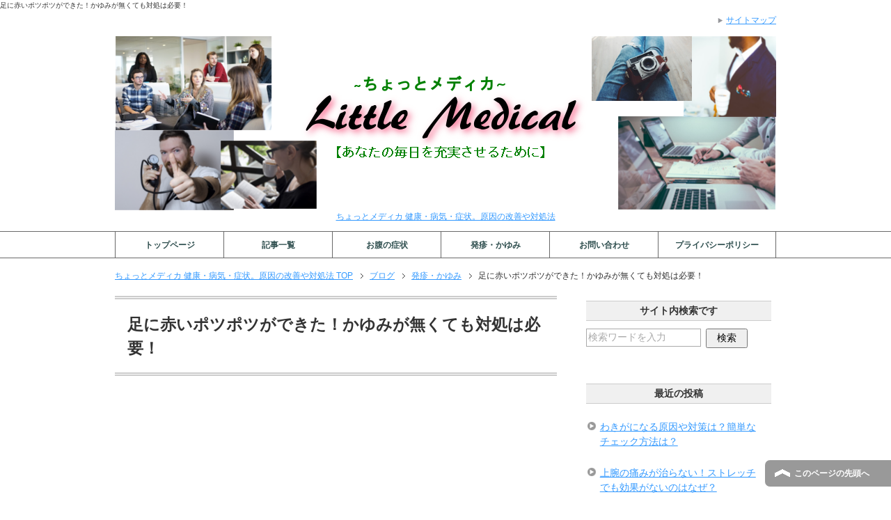

--- FILE ---
content_type: text/html; charset=UTF-8
request_url: https://currentjp.com/archives/5394.html
body_size: 11682
content:
<!DOCTYPE html PUBLIC "-//W3C//DTD XHTML 1.0 Transitional//EN" "http://www.w3.org/TR/xhtml1/DTD/xhtml1-transitional.dtd">
<html xmlns="http://www.w3.org/1999/xhtml" dir="ltr" xml:lang="ja" lang="ja" xmlns:fb="http://www.facebook.com/2008/fbml">
<head>
<meta http-equiv="Content-Type" content="text/html; charset=UTF-8" />
<title>足に赤いポツポツができた！かゆみが無くても対処は必要！</title>
<meta name="viewport" content="width=device-width, initial-scale=1.0" />
<meta http-equiv="Content-Style-Type" content="text/css" />
<meta http-equiv="Content-Script-Type" content="text/javascript" />
<!--[if IE]><meta http-equiv="imagetoolbar" content="no" /><![endif]-->

<link rel="stylesheet" href="https://currentjp.com/wp-content/themes/keni62_wp_corp_1708161621/common.css" type="text/css" media="all" />
<link rel="stylesheet" href="https://currentjp.com/wp-content/themes/keni62_wp_corp_1708161621/layout.css" type="text/css" media="all" />
<link rel="stylesheet" href="https://currentjp.com/wp-content/themes/keni62_wp_corp_1708161621/design.css" type="text/css" media="all" />
<link rel="stylesheet" href="https://currentjp.com/wp-content/themes/keni62_wp_corp_1708161621/mobile.css" type="text/css" media="all" />
<link rel="stylesheet" href="https://currentjp.com/wp-content/themes/keni62_wp_corp_1708161621/mobile_layout.css" type="text/css" media="all" />
<link rel="stylesheet" href="https://currentjp.com/wp-content/themes/keni62_wp_corp_1708161621/advanced.css" type="text/css" media="all" />
<link rel="stylesheet" href="https://currentjp.com/wp-content/themes/keni62_wp_corp_1708161621/print.css" type="text/css" media="print" />

<link rel="shortcut icon" type="image/x-icon" href="https://currentjp.com/wp-content/themes/keni62_wp_corp_1708161621/favicon.ico" />
<link rel="apple-touch-icon" href="https://currentjp.com/wp-content/themes/keni62_wp_corp_1708161621/images/home-icon.png" />
<link rel="alternate" type="application/atom+xml" title="ちょっとメディカ 健康・病気・症状。原因の改善や対処法 Atom Feed" href="https://currentjp.com/feed/atom" />

	  
<!-- All in One SEO Pack 2.3.16 by Michael Torbert of Semper Fi Web Design[326,390] -->
<meta name="description"  content="ふと気がつくと、足に赤いポツポツができている！かゆい症状があればすぐに発見できたのだが、かゆみが無いので発見が遅れてしまった！この様な斑点ができるのはなぜでしょうか？原因はダニなどの虫刺されからストレスなど色々と考えられます。" />

<meta name="keywords"  content="足,赤い,ポツポツ,原因" />

<link rel="canonical" href="https://currentjp.com/archives/5394.html" />
<meta property="og:title" content="足に赤いポツポツができた！かゆみが無くても対処は必要！" />
<meta property="og:type" content="article" />
<meta property="og:url" content="https://currentjp.com/archives/5394.html" />
<meta property="og:image" content="https://currentjp.com/wp-content/plugins/all-in-one-seo-pack/images/default-user-image.png" />
<meta property="og:site_name" content="ちょっとメディカ　健康・病気・症状などの対処法を書くブログ" />
<meta property="og:description" content="ふと気がつくと、足に赤いポツポツができている！かゆい症状があればすぐに発見できたのだが、かゆみが無いので発見が遅れてしまった！この様な斑点ができるのはなぜでしょうか？原因はダニなどの虫刺されからストレスなど色々と考えられます。" />
<meta property="article:published_time" content="2016-01-20T16:16:19Z" />
<meta property="article:modified_time" content="2017-10-13T18:03:21Z" />
<meta name="twitter:card" content="summary" />
<meta name="twitter:title" content="足に赤いポツポツができた！かゆみが無くても対処は必要！" />
<meta name="twitter:description" content="ふと気がつくと、足に赤いポツポツができている！かゆい症状があればすぐに発見できたのだが、かゆみが無いので発見が遅れてしまった！この様な斑点ができるのはなぜでしょうか？原因はダニなどの虫刺されからストレスなど色々と考えられます。" />
<meta name="twitter:image" content="https://currentjp.com/wp-content/plugins/all-in-one-seo-pack/images/default-user-image.png" />
<meta itemprop="image" content="https://currentjp.com/wp-content/plugins/all-in-one-seo-pack/images/default-user-image.png" />
<!-- /all in one seo pack -->
<link rel='dns-prefetch' href='//s0.wp.com' />
<link rel='dns-prefetch' href='//secure.gravatar.com' />
<link rel='dns-prefetch' href='//s.w.org' />
<link rel="alternate" type="application/rss+xml" title="ちょっとメディカ 健康・病気・症状。原因の改善や対処法 &raquo; フィード" href="https://currentjp.com/feed" />
<link rel="alternate" type="application/rss+xml" title="ちょっとメディカ 健康・病気・症状。原因の改善や対処法 &raquo; コメントフィード" href="https://currentjp.com/comments/feed" />
<link rel="alternate" type="application/rss+xml" title="ちょっとメディカ 健康・病気・症状。原因の改善や対処法 &raquo; 足に赤いポツポツができた！かゆみが無くても対処は必要！ のコメントのフィード" href="https://currentjp.com/archives/5394.html/feed" />
		<script type="text/javascript">
			window._wpemojiSettings = {"baseUrl":"https:\/\/s.w.org\/images\/core\/emoji\/2.3\/72x72\/","ext":".png","svgUrl":"https:\/\/s.w.org\/images\/core\/emoji\/2.3\/svg\/","svgExt":".svg","source":{"concatemoji":"https:\/\/currentjp.com\/wp-includes\/js\/wp-emoji-release.min.js?ver=4.8.25"}};
			!function(t,a,e){var r,i,n,o=a.createElement("canvas"),l=o.getContext&&o.getContext("2d");function c(t){var e=a.createElement("script");e.src=t,e.defer=e.type="text/javascript",a.getElementsByTagName("head")[0].appendChild(e)}for(n=Array("flag","emoji4"),e.supports={everything:!0,everythingExceptFlag:!0},i=0;i<n.length;i++)e.supports[n[i]]=function(t){var e,a=String.fromCharCode;if(!l||!l.fillText)return!1;switch(l.clearRect(0,0,o.width,o.height),l.textBaseline="top",l.font="600 32px Arial",t){case"flag":return(l.fillText(a(55356,56826,55356,56819),0,0),e=o.toDataURL(),l.clearRect(0,0,o.width,o.height),l.fillText(a(55356,56826,8203,55356,56819),0,0),e===o.toDataURL())?!1:(l.clearRect(0,0,o.width,o.height),l.fillText(a(55356,57332,56128,56423,56128,56418,56128,56421,56128,56430,56128,56423,56128,56447),0,0),e=o.toDataURL(),l.clearRect(0,0,o.width,o.height),l.fillText(a(55356,57332,8203,56128,56423,8203,56128,56418,8203,56128,56421,8203,56128,56430,8203,56128,56423,8203,56128,56447),0,0),e!==o.toDataURL());case"emoji4":return l.fillText(a(55358,56794,8205,9794,65039),0,0),e=o.toDataURL(),l.clearRect(0,0,o.width,o.height),l.fillText(a(55358,56794,8203,9794,65039),0,0),e!==o.toDataURL()}return!1}(n[i]),e.supports.everything=e.supports.everything&&e.supports[n[i]],"flag"!==n[i]&&(e.supports.everythingExceptFlag=e.supports.everythingExceptFlag&&e.supports[n[i]]);e.supports.everythingExceptFlag=e.supports.everythingExceptFlag&&!e.supports.flag,e.DOMReady=!1,e.readyCallback=function(){e.DOMReady=!0},e.supports.everything||(r=function(){e.readyCallback()},a.addEventListener?(a.addEventListener("DOMContentLoaded",r,!1),t.addEventListener("load",r,!1)):(t.attachEvent("onload",r),a.attachEvent("onreadystatechange",function(){"complete"===a.readyState&&e.readyCallback()})),(r=e.source||{}).concatemoji?c(r.concatemoji):r.wpemoji&&r.twemoji&&(c(r.twemoji),c(r.wpemoji)))}(window,document,window._wpemojiSettings);
		</script>
		<style type="text/css">
img.wp-smiley,
img.emoji {
	display: inline !important;
	border: none !important;
	box-shadow: none !important;
	height: 1em !important;
	width: 1em !important;
	margin: 0 .07em !important;
	vertical-align: -0.1em !important;
	background: none !important;
	padding: 0 !important;
}
</style>
	<style type="text/css">
	.wp-pagenavi{margin-left:auto !important; margin-right:auto; !important}
	</style>
  <link rel='stylesheet' id='yarppWidgetCss-css'  href='https://currentjp.com/wp-content/plugins/yet-another-related-posts-plugin/style/widget.css?ver=4.8.25' type='text/css' media='all' />
<link rel='stylesheet' id='contact-form-7-css'  href='https://currentjp.com/wp-content/plugins/contact-form-7/includes/css/styles.css?ver=4.3' type='text/css' media='all' />
<link rel='stylesheet' id='toc-screen-css'  href='https://currentjp.com/wp-content/plugins/table-of-contents-plus/screen.min.css?ver=1509' type='text/css' media='all' />
<link rel='stylesheet' id='whats-new-style-css'  href='https://currentjp.com/wp-content/plugins/whats-new-genarator/whats-new.css?ver=1.11.2' type='text/css' media='all' />
<link rel='stylesheet' id='wp-lightbox-2.min.css-css'  href='https://currentjp.com/wp-content/plugins/wp-lightbox-2/styles/lightbox.min.css?ver=1.3.4' type='text/css' media='all' />
<link rel='stylesheet' id='jetpack_css-css'  href='https://currentjp.com/wp-content/plugins/jetpack/css/jetpack.css?ver=3.6.4' type='text/css' media='all' />
<link rel='stylesheet' id='wp-pagenavi-style-css'  href='https://currentjp.com/wp-content/plugins/wp-pagenavi-style/css/css3_green_glossy.css?ver=1.0' type='text/css' media='all' />
<script type='text/javascript' src='https://currentjp.com/wp-includes/js/jquery/jquery.js?ver=1.12.4'></script>
<script type='text/javascript' src='https://currentjp.com/wp-includes/js/jquery/jquery-migrate.min.js?ver=1.4.1'></script>
<link rel='https://api.w.org/' href='https://currentjp.com/wp-json/' />
<link rel="EditURI" type="application/rsd+xml" title="RSD" href="https://currentjp.com/xmlrpc.php?rsd" />
<link rel="wlwmanifest" type="application/wlwmanifest+xml" href="https://currentjp.com/wp-includes/wlwmanifest.xml" /> 
<link rel='prev' title='手に赤い斑点ができるのは病気？かゆい原因は？' href='https://currentjp.com/archives/5390.html' />
<link rel='next' title='すねに湿疹ができる原因は？赤い斑点に痒みはある？' href='https://currentjp.com/archives/5398.html' />
<meta name="generator" content="WordPress 4.8.25" />
<link rel='shortlink' href='https://wp.me/p70L9x-1p0' />
<link rel="alternate" type="application/json+oembed" href="https://currentjp.com/wp-json/oembed/1.0/embed?url=https%3A%2F%2Fcurrentjp.com%2Farchives%2F5394.html" />
<link rel="alternate" type="text/xml+oembed" href="https://currentjp.com/wp-json/oembed/1.0/embed?url=https%3A%2F%2Fcurrentjp.com%2Farchives%2F5394.html&#038;format=xml" />
	<style type="text/css">
	 .wp-pagenavi
	{
		font-size:12px !important;
	}
	</style>
	
<link rel='dns-prefetch' href='//i0.wp.com'>
<link rel='dns-prefetch' href='//i1.wp.com'>
<link rel='dns-prefetch' href='//i2.wp.com'>
<style type='text/css'>img#wpstats{display:none}</style>
<script>
  (function(i,s,o,g,r,a,m){i['GoogleAnalyticsObject']=r;i[r]=i[r]||function(){
  (i[r].q=i[r].q||[]).push(arguments)},i[r].l=1*new Date();a=s.createElement(o),
  m=s.getElementsByTagName(o)[0];a.async=1;a.src=g;m.parentNode.insertBefore(a,m)
  })(window,document,'script','https://www.google-analytics.com/analytics.js','ga');

  ga('create', 'UA-64572853-1', 'auto');
  ga('send', 'pageview');

</script>
<h1>足に赤いポツポツができた！かゆみが無くても対処は必要！</h1>
<script async src="//pagead2.googlesyndication.com/pagead/js/adsbygoogle.js"></script>
<script>
     (adsbygoogle = window.adsbygoogle || []).push({
          google_ad_client: "ca-pub-9793682049968939",
          enable_page_level_ads: true
     });
</script>
</head>

<body class="post-template-default single single-post postid-5394 single-format-standard col2">

<div id="fb-root"></div>
<div id="container">


<!--▼ヘッダー-->
<div id="header">
<div id="header-in">

<div id="header-title">

<a href="https://currentjp.com"><img src="https://currentjp.com/wp-content/uploads/2017/05/ad1634e06972d1f359b5b851628e1308.png"width="950"height="250">ちょっとメディカ 健康・病気・症状。原因の改善や対処法</a>


</div>

</div>
</div>
<!--▲ヘッダー-->


<!--▼グローバルナビ-->
<div id="global-nav">
<dl id="global-nav-in">
<dt class="btn-gnav">メニュー</dt>
<dd class="menu-wrap">
<ul id="menu" class="menu">
<li id="menu-item-1952" class="first menu-item menu-item-type-custom menu-item-object-custom menu-item-home menu-item-1952"><a href="http://currentjp.com/">トップページ</a></li>
<li id="menu-item-11005" class="menu-item menu-item-type-post_type menu-item-object-page current_page_parent menu-item-11005"><a href="https://currentjp.com/blog.html">記事一覧</a></li>
<li id="menu-item-16742" class="menu-item menu-item-type-taxonomy menu-item-object-category menu-item-16742"><a href="https://currentjp.com/archives/category/stomach-symptom">お腹の症状</a></li>
<li id="menu-item-16743" class="menu-item menu-item-type-taxonomy menu-item-object-category current-post-ancestor current-menu-parent current-post-parent menu-item-16743"><a href="https://currentjp.com/archives/category/an-itch">発疹・かゆみ</a></li>
<li id="menu-item-1953" class="menu-item menu-item-type-post_type menu-item-object-page menu-item-1953"><a href="https://currentjp.com/contact.html">お問い合わせ</a></li>
<li id="menu-item-17712" class="menu-item menu-item-type-post_type menu-item-object-page menu-item-17712"><a href="https://currentjp.com/unei.html">プライバシーポリシー</a></li>
</ul>
</dd>
</dl>
</div>
<!--▲グローバルナビ-->


<!--main-->
<div id="main">
<!--main-in-->
<div id="main-in">

<!--▼パン屑ナビ-->
<div id="breadcrumbs">
<ol>
<li class="first" itemscope="itemscope" itemtype="http://data-vocabulary.org/Breadcrumb"><a href="https://currentjp.com" itemprop="url"><span itemprop="title">ちょっとメディカ 健康・病気・症状。原因の改善や対処法 TOP</span></a></li>
<li itemscope="itemscope" itemtype="http://data-vocabulary.org/Breadcrumb"><a href="https://currentjp.com/blog/" itemprop="url"><span itemprop="title">ブログ</span></a></li>
<li itemscope="itemscope" itemtype="http://data-vocabulary.org/Breadcrumb"><a href="https://currentjp.com/archives/category/an-itch" title="発疹・かゆみ の全投稿を表示" rel="category tag" itemprop="url"><span itemprop="title">発疹・かゆみ</span></a></li>
<li><span>足に赤いポツポツができた！かゆみが無くても対処は必要！</span></li>
</ol>
</div>
<!--▲パン屑ナビ-->

<!--▽メイン＆サブ-->
<div id="main-and-sub">

<!--▽メインコンテンツ-->
<div id="main-contents">



<div class="post">
<h2 class="post-title" itemprop="headline">足に赤いポツポツができた！かゆみが無くても対処は必要！</h2>
<script async src="//pagead2.googlesyndication.com/pagead/js/adsbygoogle.js"></script>
<!-- ちょっと(リンク) -->
<ins class="adsbygoogle"
     style="display:block;height:120px"
     data-ad-client="ca-pub-9793682049968939"
     data-ad-slot="5637990241"
     data-ad-format="link"
     data-full-width-responsive="true"></ins>
<script>
(adsbygoogle = window.adsbygoogle || []).push({});
</script>
<p class="post-meta"><!--<span class="post-data"></span>-->
[<span class="post-cat"><a href="https://currentjp.com/archives/category/an-itch" rel="category tag">発疹・かゆみ</a></span>]</p>


<div class="contents clearfix">

	<div class="article">
	<!--本文-->
	<p>
<div align="center"><img src="https://currentjp.com/wp-content/uploads/2016/01/leg5.jpg" alt="足" style="border-radius: 20px;" width="400" height="260" class="alignnone size-full wp-image-5590" /></div>
<br />
<br />
足にポツポツとしたと赤い斑点が出てきても、かゆみがなかったら、見逃して放ってしまいがちですが実はいくつもの病気が考えられることがあります!<br />
<br />
<br />
赤い斑点にかゆみが伴う場合は、ダニなどの虫さされが原因であることが多いです。<br />
<br />
<br />
しかし、このかゆみがない足に出来る赤い斑点は注意が必要ですので、ここでいくつか考えられる病気を挙げてみましょう。<br />
<div class="ad_center">
<p style="margin-top:1em; margin-bottom:1em; text-align:center;">スポンサーリンク</p>

<script async src="//pagead2.googlesyndication.com/pagead/js/adsbygoogle.js"></script>
<!-- レスポン(カレント) -->
<ins class="adsbygoogle"
     style="display:block"
     data-ad-client="ca-pub-9793682049968939"
     data-ad-slot="8358345805"
     data-ad-format="rectangle"></ins>
<script>
(adsbygoogle = window.adsbygoogle || []).push({});
</script></div><br />
<div id="toc_container" class="no_bullets"><p class="toc_title">目次</p><ul class="toc_list"><li><a href="#i"><span class="toc_number toc_depth_1">1</span> かゆみがない赤い斑点症状　考えられる病気とは？</a><ul><li><a href="#i-2"><span class="toc_number toc_depth_2">1.1</span> 単純性紫斑病</a></li><li><a href="#i-3"><span class="toc_number toc_depth_2">1.2</span> 鬱血性皮膚炎（うっけつせいひふえん）</a></li><li><a href="#i-4"><span class="toc_number toc_depth_2">1.3</span> アレルギー性紫斑症</a></li><li><a href="#i-5"><span class="toc_number toc_depth_2">1.4</span> 紫斑性腎炎（しはんせいじんえん）</a></li></ul></li><li><a href="#i-6"><span class="toc_number toc_depth_1">2</span> まとめ　足に赤い斑点ができてかゆみがない症状</a></li></ul></div>
<h3><span id="i">かゆみがない赤い斑点症状　考えられる病気とは？</span></h3>
<h4><span id="i-2">単純性紫斑病</span></h4>
足に赤い斑点が多数現れて、かゆみや痛みがほとんどありません。したがって、放ってしまいがちな病気であります。<br />
<br />
<br />
20歳代～30歳代の女性に多いのが特徴で、春と秋に多く発症し、斑点に膨らみはなくとくに足に発症しやすい病気です。<br />
<br />
<br />
紫斑病は色々な種類がありますが、単純性紫斑症の場合は赤い斑点が出る以外の症状はありません。原因は、何らかの影響で<strong>毛細血管が破れて内出血したこと</strong>が考えられます。<br />
<br />
<br />
疲れやすい時期や毛細血管が弱かったりすると悪化するようです。<br />
<br />
<br />
対処法は、血管が破れにくくすることが大事なので食事などでビタミンCをしっかり取ることです。<br />
<br />
ビタミンCは果物や緑黄色野菜に多く含まれています。<br />
<br />
<br />
また、食事とともにサプリメントもおすすめします。専門の医師による処方薬は、血管を強くする薬などを処方してもらいましょう。<br />
<br />
<br />
あとはなるべく安静に、激しいスポーツも控えましょう。数週間で斑点が消えて治っていきます。<br />
<div class="ad_center">
<p style="margin-top:1em; margin-bottom:1em; text-align:center;">スポンサーリンク</p>

<script async src="//pagead2.googlesyndication.com/pagead/js/adsbygoogle.js"></script>
<!-- レスポン(カレント) -->
<ins class="adsbygoogle"
     style="display:block"
     data-ad-client="ca-pub-9793682049968939"
     data-ad-slot="8358345805"
     data-ad-format="rectangle"></ins>
<script>
(adsbygoogle = window.adsbygoogle || []).push({});
</script></div><br />
<h4><span id="i-3">鬱血性皮膚炎（うっけつせいひふえん）</span></h4>
<div align="center"><img src="https://currentjp.com/wp-content/uploads/2017/03/beach-1484255_640.jpg" alt="足に赤い斑点" style="border-radius: 20px;" width="400" height="260" class="alignnone size-full wp-image-5590" /></div>
<br />
<br />
足のふくらはぎやすねに赤い斑点が出てきます。とくに、膝から下にむくみを感じて、赤い斑点とともにむくみが数日取れない場合は「鬱血性皮膚炎」の可能性が高いです。<br />
<br />
<br />
<strong>男性よりも高齢の女性の方が発症しやすく</strong>、日頃立ち仕事が多いという方は注意が必要です。<br />
<br />
赤い斑点が出て来た時にかゆみを感じる場合も稀にありますが、<strong>かゆくない場合がほとんどです</strong>のであまり痒さでは判断出来ません。<br />
<br />
<br />
また、「下肢静脈瘤（かしじょうみゃくりゅう）」といって、ふくらはぎやすねの血管が青く浮き出る症状と「鬱血性皮膚炎」は併発する場合が多いので、早めの専門医師の受診が必要です。<br />
<br />
<br />
改善法として、初期であればマッサージなどで足裏を刺激したりして様子を見ましょう。<br />
<br />
<br />
<br />
関連記事：<a href="https://currentjp.com/archives/5944.html">蕁麻疹が顔にできる原因！日常生活で注意することは？</a><br />
<div class="ad_center">
<p style="margin-top:1em; margin-bottom:1em; text-align:center;">スポンサーリンク</p>

<script async src="//pagead2.googlesyndication.com/pagead/js/adsbygoogle.js"></script>
<!-- レスポン(カレント) -->
<ins class="adsbygoogle"
     style="display:block"
     data-ad-client="ca-pub-9793682049968939"
     data-ad-slot="8358345805"
     data-ad-format="rectangle"></ins>
<script>
(adsbygoogle = window.adsbygoogle || []).push({});
</script></div><br />
<h4><span id="i-4">アレルギー性紫斑症</span></h4>
アレルギー性紫斑症は、単純性紫斑症とは違い<strong>赤い斑点以外にもいろんな症状が出てきます</strong>。斑点にかゆみはありません。<br />
<br />
<br />
関節痛や腹痛などの症状や、悪化すると脳閉塞になることもあります。2カ月で完治することがほとんどです。<br />
<br />
<br />
原因はウィルスや細菌感染などで、免疫機能に異常が出てしまったことだとされています。<br />
<br />
<br />
秋から初夏にかけて発症しやすく、子供（3歳～10歳）の発症が多いのが特徴です。女の子よりも男の子の方が多い傾向です。<br />
<br />
<br />
<strong>赤い斑点が出る前に風邪のように熱を出すケースがあります。</strong><br />
<br />
特別な治療法は必要ありませんが、安静に過ごしながら様子をみて、斑点以外の症状（関節痛や腹痛）がひどい場合は病院でしっかりと診断してもらい薬物療法を行いましょう。<br />
<br />
<br />
数年単位で再発することがありますので、油断出来ません。<br />
<br />
<br />
<br />
関連記事：<a href="https://currentjp.com/archives/5922.html">足に蕁麻疹ができた？赤い斑点の原因は他にもある！</a><br />
<br />
<h4><span id="i-5">紫斑性腎炎（しはんせいじんえん）</span></h4>
<div align="center"><img src="https://currentjp.com/wp-content/uploads/2017/03/asikubui.jpg" alt="足に赤い斑点" style="border-radius: 20px;" width="400" height="260" class="alignnone size-full wp-image-5590" /></div>
<br />
<br />
紫斑性腎炎は、腎臓に疾患がみられる症状で「アレルギー性紫斑症」を発症した患者さんのうち半数が「紫斑性腎炎」を発症するので注意が必要です。<br />
<br />
<br />
そのうち１～２％の患者さんが「腎不全」を起こすとも言われています。アレルギー性紫斑症の疑いがあったら、早めに専門医師を受診しましょう。<br />
<br />
<br />
治療は長期的にかかりますが、必ずよくなります。<br />
<br />
<br />
<br />
関連記事：<a href="https://currentjp.com/archives/9326.html">お腹に痒みがある湿疹ができた！原因として考えられる病気は？</a><br />
<br />
<h3><span id="i-6">まとめ　足に赤い斑点ができてかゆみがない症状</span></h3>
足に赤い斑点が出来て、かゆみのない症状にはあらゆる病気の可能性があることが分かりました。<br />
<br />
かゆくないからと言って、見逃さずに一つひとつの身体のサインをくみ取って医師の診断を仰ぐことが大切です。<br />
<br />
<br />
症状が続く場合は専門医の診断が必要となりますので、病院に行って医師の指示のもとで正しい治療を行っていくことが大切です。<br />
<br />
<div class="ad_center">
<p style="margin-top:1em; margin-bottom:1em; text-align:center;">スポンサーリンク</p>

<script async src="//pagead2.googlesyndication.com/pagead/js/adsbygoogle.js"></script>
<!-- レスポン(カレント) -->
<ins class="adsbygoogle"
     style="display:block"
     data-ad-client="ca-pub-9793682049968939"
     data-ad-slot="8358345805"
     data-ad-format="rectangle"></ins>
<script>
(adsbygoogle = window.adsbygoogle || []).push({});
</script></div><br />
<script async src="//pagead2.googlesyndication.com/pagead/js/adsbygoogle.js"></script>
<ins class="adsbygoogle"
     style="display:block"
     data-ad-format="autorelaxed"
     data-ad-client="ca-pub-9793682049968939"
     data-ad-slot="9518535635"></ins>
<script>
     (adsbygoogle = window.adsbygoogle || []).push({});
</script><br />
</p>
<div class='yarpp-related'>
<h3>この記事を読んだ人は、こちらの記事も読んでいます</h3><ol>
<li><a href="https://currentjp.com/archives/12985.html" rel="bookmark" title="太ももの赤い斑点はかゆい？かゆくない？原因や対処法は？">太ももの赤い斑点はかゆい？かゆくない？原因や対処法は？ </a></li>
<li><a href="https://currentjp.com/archives/5398.html" rel="bookmark" title="すねに湿疹ができる原因は？赤い斑点に痒みはある？">すねに湿疹ができる原因は？赤い斑点に痒みはある？ </a></li>
<li><a href="https://currentjp.com/archives/13405.html" rel="bookmark" title="治りかけの火傷がかゆい！ぶつぶつへの対処法も解説！">治りかけの火傷がかゆい！ぶつぶつへの対処法も解説！ </a></li>
<li><a href="https://currentjp.com/archives/13159.html" rel="bookmark" title="全身に出来る白い湿疹の正体は？原因４つと対処法を解説！">全身に出来る白い湿疹の正体は？原因４つと対処法を解説！ </a></li>
<li><a href="https://currentjp.com/archives/5390.html" rel="bookmark" title="手に赤い斑点ができるのは病気？かゆい原因は？">手に赤い斑点ができるのは病気？かゆい原因は？ </a></li>
<li><a href="https://currentjp.com/archives/13287.html" rel="bookmark" title="ほくろがかゆい原因は皮膚がん？気を付けたい病気と症状を解説！">ほくろがかゆい原因は皮膚がん？気を付けたい病気と症状を解説！ </a></li>
<li><a href="https://currentjp.com/archives/5401.html" rel="bookmark" title="腕に赤い点々ができる原因は？ポツポツが気になる！">腕に赤い点々ができる原因は？ポツポツが気になる！ </a></li>
<li><a href="https://currentjp.com/archives/10096.html" rel="bookmark" title="腕だけに蕁麻疹ができる原因は？治し方についても解説！">腕だけに蕁麻疹ができる原因は？治し方についても解説！ </a></li>
<li><a href="https://currentjp.com/archives/9326.html" rel="bookmark" title="お腹にかゆみがある湿疹ができた！原因となる病気は？">お腹にかゆみがある湿疹ができた！原因となる病気は？ </a></li>
<li><a href="https://currentjp.com/archives/9845.html" rel="bookmark" title="首筋にかゆみのある赤い湿疹！5つの原因と対処方法を解説！">首筋にかゆみのある赤い湿疹！5つの原因と対処方法を解説！ </a></li>
</ol>
</div>
	<!--/本文-->
	</div>
	<!--/article-->

	
	
</div>



</div>
<!--/post-->

<!--comme
nt-->
<div class="contents">
</div>
<!--/comment-->




</div>
<!--△メインコンテンツ-->


<!--▽サブコンテンツ-->
<!--△サブコンテンツ-->


</div>
<!--△メイン＆サブ-->


<!--▼サイドバー-->
	<div id="sidebar" class="sub-column">
	<div class="sidebar-btn">サイドバー</div>
	<div id="sidebar-in">
<div id="search-2" class="contents widget-conts widget_search"><h3>サイト内検索です</h3><form role="search" method="get" id="searchform" action="https://currentjp.com/">
	<dl class="search-box">
		<dt><input type="text" class="search" value="" name="s" id="s" /></dt>
		<dd><input type="submit" id="searchsubmit" value="検索" /></dd>
	</dl>
</form></div>		<div id="recent-posts-2" class="contents widget-conts widget_recent_entries">		<h3>最近の投稿</h3>		<ul>
					<li>
				<a href="https://currentjp.com/archives/17768.html">わきがになる原因や対策は？簡単なチェック方法は？</a>
						</li>
					<li>
				<a href="https://currentjp.com/archives/17763.html">上腕の痛みが治らない！ストレッチでも効果がないのはなぜ？</a>
						</li>
					<li>
				<a href="https://currentjp.com/archives/17757.html">首のコリと吐き気は関係ある？似た症状が出る病気もある？</a>
						</li>
					<li>
				<a href="https://currentjp.com/archives/17743.html">耳の下の腫れの原因は？熱はない場合も要注意な理由！</a>
						</li>
					<li>
				<a href="https://currentjp.com/archives/17735.html">女性の立ちくらみの原因は？予防する方法も気になる！</a>
						</li>
					<li>
				<a href="https://currentjp.com/archives/17685.html">首筋の違和感が気になる！単なる痛みとは違う症状に注意！</a>
						</li>
					<li>
				<a href="https://currentjp.com/archives/17675.html">顔がザラザラする鮫肌の原因！ただの肌荒れとは違う特徴！</a>
						</li>
					<li>
				<a href="https://currentjp.com/archives/17664.html">子宮の病気で腹痛以外の症状は？普段と違う痛みに注意！</a>
						</li>
					<li>
				<a href="https://currentjp.com/archives/17657.html">二の腕のチクチクする痛みの原因は？しびれる感じが辛い！</a>
						</li>
					<li>
				<a href="https://currentjp.com/archives/17649.html">まばたきの回数が多いのは病気？パチパチしてる原因は？</a>
						</li>
				</ul>
		</div>		<div id="categories-4" class="contents widget-conts widget_categories"><h3>カテゴリー</h3>		<ul>
	<li class="cat-item cat-item-181"><a href="https://currentjp.com/archives/category/head-symptom" >頭・首の症状</a> (69)
</li>
	<li class="cat-item cat-item-191"><a href="https://currentjp.com/archives/category/eyes-symptom" >目の症状</a> (50)
</li>
	<li class="cat-item cat-item-190"><a href="https://currentjp.com/archives/category/ear-symptom" >耳の症状</a> (34)
</li>
	<li class="cat-item cat-item-198"><a href="https://currentjp.com/archives/category/nose-symptom" >鼻の症状</a> (30)
</li>
	<li class="cat-item cat-item-187"><a href="https://currentjp.com/archives/category/mouth-symptom" >口・舌・喉の症状</a> (98)
</li>
	<li class="cat-item cat-item-193"><a href="https://currentjp.com/archives/category/chest-symptom" >胸・脇の症状</a> (47)
</li>
	<li class="cat-item cat-item-194"><a href="https://currentjp.com/archives/category/back-symptom" >背中の症状</a> (26)
</li>
	<li class="cat-item cat-item-180"><a href="https://currentjp.com/archives/category/stomach-symptom" >お腹の症状</a> (112)
</li>
	<li class="cat-item cat-item-195"><a href="https://currentjp.com/archives/category/waist-symptom" >腰の症状</a> (41)
</li>
	<li class="cat-item cat-item-188"><a href="https://currentjp.com/archives/category/hand-arm" >手・腕の症状</a> (83)
</li>
	<li class="cat-item cat-item-184"><a href="https://currentjp.com/archives/category/leg-symptom" >足・脚の症状</a> (102)
</li>
	<li class="cat-item cat-item-186"><a href="https://currentjp.com/archives/category/nail-claw" >爪の症状</a> (19)
</li>
	<li class="cat-item cat-item-185"><a href="https://currentjp.com/archives/category/an-itch" >発疹・かゆみ</a> (71)
</li>
	<li class="cat-item cat-item-189"><a href="https://currentjp.com/archives/category/numbness-pain" >しびれ・痛みの症状</a> (73)
</li>
	<li class="cat-item cat-item-142"><a href="https://currentjp.com/archives/category/child" >子供の症状</a> (24)
</li>
	<li class="cat-item cat-item-183"><a href="https://currentjp.com/archives/category/female" >女性の症状</a> (45)
</li>
	<li class="cat-item cat-item-182"><a href="https://currentjp.com/archives/category/mental" >心・メンタル・不眠の症状</a> (25)
</li>
	<li class="cat-item cat-item-146"><a href="https://currentjp.com/archives/category/medicine" >薬</a> (47)
</li>
	<li class="cat-item cat-item-141"><a href="https://currentjp.com/archives/category/food-drink" >食べ物・飲み物</a> (32)
</li>
	<li class="cat-item cat-item-175"><a href="https://currentjp.com/archives/category/human-relations" >メンタル・人間関係</a> (1)
</li>
		</ul>
</div></div>
</div>
<!--▲サイドバー-->




</div>
<!--/main-in-->

</div>
<!--/main-->


<!--▼フッター-->
<div id="footer">
<div id="footer-in">


<!--アドレスエリア-->
<div class="area01">
<h3>ちょっとメディカ</h3>
<div class="access">
<div class="area01-freebox">
当サイトでは、できるだけ分かりやすく、正確な情報をお伝えするため「看護師」「理学療法士」「介護福祉士」「薬剤師」などの<strong>医療関係者の監修の元に記事を作成しています。</strong><br><br />
記事を参考という形で読んでいただき、病院を受診する際の参考にしてください。<br />
<br />
<a href="https://currentjp.com/unei.html">プライバシーポリシー</a><br />
<br />
<a href="https://currentjp.com/administrator.html">運営者情報</a><br />
<br />
<a href="https://currentjp.com/contact.html">お問い合わせ</a><br />
<br />
<a href="https://currentjp.com/disclaimer.html">免責事項</a><br />
<br />
<a href="https://currentjp.com/sitemaps.html">サイトマップ</a></div>
</div>
</div>
<!--/アドレスエリア-->


<!--フッターメニュー-->
<div class="area02">
<h3>メニュー</h3>
<div class="footer-menu">
<div class="menu-%e3%83%95%e3%83%83%e3%82%bf%e3%83%bc%e5%b7%a6-container"><ul id="menu-%e3%83%95%e3%83%83%e3%82%bf%e3%83%bc%e5%b7%a6" class="menu"><li id="menu-item-8482" class="menu-item menu-item-type-taxonomy menu-item-object-category menu-item-8482"><a href="https://currentjp.com/archives/category/head-symptom">頭・首の症状</a></li>
<li id="menu-item-8484" class="menu-item menu-item-type-taxonomy menu-item-object-category menu-item-8484"><a href="https://currentjp.com/archives/category/eyes-symptom">目の症状</a></li>
<li id="menu-item-8485" class="menu-item menu-item-type-taxonomy menu-item-object-category menu-item-8485"><a href="https://currentjp.com/archives/category/ear-symptom">耳の症状</a></li>
<li id="menu-item-8486" class="menu-item menu-item-type-taxonomy menu-item-object-category menu-item-8486"><a href="https://currentjp.com/archives/category/nose-symptom">鼻の症状</a></li>
<li id="menu-item-8487" class="menu-item menu-item-type-taxonomy menu-item-object-category menu-item-8487"><a href="https://currentjp.com/archives/category/mouth-symptom">口・舌・喉の症状</a></li>
<li id="menu-item-8488" class="menu-item menu-item-type-taxonomy menu-item-object-category menu-item-8488"><a href="https://currentjp.com/archives/category/chest-symptom">胸・脇の症状</a></li>
<li id="menu-item-8489" class="menu-item menu-item-type-taxonomy menu-item-object-category menu-item-8489"><a href="https://currentjp.com/archives/category/back-symptom">背中の症状</a></li>
<li id="menu-item-8490" class="menu-item menu-item-type-taxonomy menu-item-object-category menu-item-8490"><a href="https://currentjp.com/archives/category/stomach-symptom">お腹の症状</a></li>
<li id="menu-item-8491" class="menu-item menu-item-type-taxonomy menu-item-object-category menu-item-8491"><a href="https://currentjp.com/archives/category/waist-symptom">腰の症状</a></li>
<li id="menu-item-8492" class="menu-item menu-item-type-taxonomy menu-item-object-category menu-item-8492"><a href="https://currentjp.com/archives/category/hand-arm">手・腕の症状</a></li>
<li id="menu-item-8493" class="menu-item menu-item-type-taxonomy menu-item-object-category menu-item-8493"><a href="https://currentjp.com/archives/category/leg-symptom">足・脚の症状</a></li>
<li id="menu-item-8494" class="menu-item menu-item-type-taxonomy menu-item-object-category menu-item-8494"><a href="https://currentjp.com/archives/category/nail-claw">爪の症状</a></li>
</ul></div><div class="menu-%e3%83%95%e3%83%83%e3%82%bf%e3%83%bc%e5%8f%b3-container"><ul id="menu-%e3%83%95%e3%83%83%e3%82%bf%e3%83%bc%e5%8f%b3" class="menu"><li id="menu-item-8495" class="menu-item menu-item-type-taxonomy menu-item-object-category current-post-ancestor current-menu-parent current-post-parent menu-item-8495"><a href="https://currentjp.com/archives/category/an-itch">発疹・かゆみ</a></li>
<li id="menu-item-8496" class="menu-item menu-item-type-taxonomy menu-item-object-category menu-item-8496"><a href="https://currentjp.com/archives/category/numbness-pain">しびれ・痛みの症状</a></li>
<li id="menu-item-8497" class="menu-item menu-item-type-taxonomy menu-item-object-category menu-item-8497"><a href="https://currentjp.com/archives/category/child">子供の症状</a></li>
<li id="menu-item-8498" class="menu-item menu-item-type-taxonomy menu-item-object-category menu-item-8498"><a href="https://currentjp.com/archives/category/female">女性の症状</a></li>
<li id="menu-item-8499" class="menu-item menu-item-type-taxonomy menu-item-object-category menu-item-8499"><a href="https://currentjp.com/archives/category/mental">心・メンタル・不眠の症状</a></li>
<li id="menu-item-8500" class="menu-item menu-item-type-taxonomy menu-item-object-category menu-item-8500"><a href="https://currentjp.com/archives/category/medicine">薬</a></li>
<li id="menu-item-8501" class="menu-item menu-item-type-taxonomy menu-item-object-category menu-item-8501"><a href="https://currentjp.com/archives/category/food-drink">食べ物・飲み物</a></li>
</ul></div></div>
</div>
<!--/フッターメニュー-->


</div>

</div>
<!--▲フッター-->


<!--▼トップメニュー-->
<div id="top">
<div id="top-in">

<ul id="top-menu">
<li><a href="https://currentjp.com/sitemaps.html/">サイトマップ</a></li>
</ul>

</div>
</div>
<!--▲トップメニュー-->


<!--コピーライト-->
<div class="copyright">
<p><small>Copyright (C) 2026 ちょっとメディカ 健康・病気・症状。原因の改善や対処法 <span>All Rights Reserved.</span></small></p>
</div>
<!--/コピーライト-->


</div>
<!--▼ページの先頭へ戻る-->
<p class="page-top"><a href="#container">このページの先頭へ</a></p>
<!--▲ページの先頭へ戻る-->


<!-- AdSense Manager v4.0.3 (0.472 seconds.) -->	<div style="display:none">
	</div>
<link rel='stylesheet' id='yarppRelatedCss-css'  href='https://currentjp.com/wp-content/plugins/yet-another-related-posts-plugin/style/related.css?ver=4.8.25' type='text/css' media='all' />
<script type='text/javascript' src='https://currentjp.com/wp-content/plugins/jetpack/modules/photon/photon.js?ver=20130122'></script>
<script type='text/javascript' src='https://currentjp.com/wp-content/plugins/contact-form-7/includes/js/jquery.form.min.js?ver=3.51.0-2014.06.20'></script>
<script type='text/javascript'>
/* <![CDATA[ */
var _wpcf7 = {"loaderUrl":"https:\/\/currentjp.com\/wp-content\/plugins\/contact-form-7\/images\/ajax-loader.gif","sending":"\u9001\u4fe1\u4e2d ..."};
/* ]]> */
</script>
<script type='text/javascript' src='https://currentjp.com/wp-content/plugins/contact-form-7/includes/js/scripts.js?ver=4.3'></script>
<script type='text/javascript'>
/* <![CDATA[ */
var tocplus = {"visibility_show":"\u958b\u304f","visibility_hide":"\u9589\u3058\u308b","width":"Auto"};
/* ]]> */
</script>
<script type='text/javascript' src='https://currentjp.com/wp-content/plugins/table-of-contents-plus/front.min.js?ver=1509'></script>
<script type='text/javascript'>
/* <![CDATA[ */
var JQLBSettings = {"fitToScreen":"0","resizeSpeed":"400","displayDownloadLink":"0","navbarOnTop":"0","loopImages":"","resizeCenter":"","marginSize":"","linkTarget":"","help":"","prevLinkTitle":"previous image","nextLinkTitle":"next image","prevLinkText":"\u00ab Previous","nextLinkText":"Next \u00bb","closeTitle":"close image gallery","image":"Image ","of":" of ","download":"Download","jqlb_overlay_opacity":"80","jqlb_overlay_color":"#000000","jqlb_overlay_close":"1","jqlb_border_width":"10","jqlb_border_color":"#ffffff","jqlb_border_radius":"0","jqlb_image_info_background_transparency":"100","jqlb_image_info_bg_color":"#ffffff","jqlb_image_info_text_color":"#000000","jqlb_image_info_text_fontsize":"10","jqlb_show_text_for_image":"1","jqlb_next_image_title":"next image","jqlb_previous_image_title":"previous image","jqlb_next_button_image":"https:\/\/currentjp.com\/wp-content\/plugins\/wp-lightbox-2\/styles\/images\/next.gif","jqlb_previous_button_image":"https:\/\/currentjp.com\/wp-content\/plugins\/wp-lightbox-2\/styles\/images\/prev.gif","jqlb_maximum_width":"","jqlb_maximum_height":"","jqlb_show_close_button":"1","jqlb_close_image_title":"close image gallery","jqlb_close_image_max_heght":"22","jqlb_image_for_close_lightbox":"https:\/\/currentjp.com\/wp-content\/plugins\/wp-lightbox-2\/styles\/images\/closelabel.gif","jqlb_keyboard_navigation":"1","jqlb_popup_size_fix":"0"};
/* ]]> */
</script>
<script type='text/javascript' src='https://currentjp.com/wp-content/plugins/wp-lightbox-2/wp-lightbox-2.min.js?ver=1.3.4.1'></script>
<script type='text/javascript' src='https://s0.wp.com/wp-content/js/devicepx-jetpack.js?ver=202605'></script>
<script type='text/javascript' src='https://secure.gravatar.com/js/gprofiles.js?ver=2026Janaa'></script>
<script type='text/javascript'>
/* <![CDATA[ */
var WPGroHo = {"my_hash":""};
/* ]]> */
</script>
<script type='text/javascript' src='https://currentjp.com/wp-content/plugins/jetpack/modules/wpgroho.js?ver=4.8.25'></script>
<script type='text/javascript' src='https://currentjp.com/wp-content/themes/keni62_wp_corp_1708161621/js/utility.js?ver=4.8.25'></script>
<script type='text/javascript' src='https://currentjp.com/wp-content/themes/keni62_wp_corp_1708161621/js/socialButton.js?ver=4.8.25'></script>
<script type='text/javascript' src='https://currentjp.com/wp-content/plugins/q2w3-fixed-widget/js/q2w3-fixed-widget.min.js?ver=5.0.4'></script>
<script type='text/javascript' src='https://currentjp.com/wp-includes/js/wp-embed.min.js?ver=4.8.25'></script>
<script type='text/javascript' src='https://stats.wp.com/e-202605.js' async defer></script>
<script type='text/javascript'>
	_stq = window._stq || [];
	_stq.push([ 'view', {v:'ext',j:'1:3.6.4',blog:'103615611',post:'5394',tz:'9',srv:'currentjp.com'} ]);
	_stq.push([ 'clickTrackerInit', '103615611', '5394' ]);
</script>


</body>
</html>

--- FILE ---
content_type: text/html; charset=utf-8
request_url: https://www.google.com/recaptcha/api2/aframe
body_size: 267
content:
<!DOCTYPE HTML><html><head><meta http-equiv="content-type" content="text/html; charset=UTF-8"></head><body><script nonce="QgEfLGSuJyUnFi5e4MhtUw">/** Anti-fraud and anti-abuse applications only. See google.com/recaptcha */ try{var clients={'sodar':'https://pagead2.googlesyndication.com/pagead/sodar?'};window.addEventListener("message",function(a){try{if(a.source===window.parent){var b=JSON.parse(a.data);var c=clients[b['id']];if(c){var d=document.createElement('img');d.src=c+b['params']+'&rc='+(localStorage.getItem("rc::a")?sessionStorage.getItem("rc::b"):"");window.document.body.appendChild(d);sessionStorage.setItem("rc::e",parseInt(sessionStorage.getItem("rc::e")||0)+1);localStorage.setItem("rc::h",'1769653992783');}}}catch(b){}});window.parent.postMessage("_grecaptcha_ready", "*");}catch(b){}</script></body></html>

--- FILE ---
content_type: text/plain
request_url: https://www.google-analytics.com/j/collect?v=1&_v=j102&a=886188255&t=pageview&_s=1&dl=https%3A%2F%2Fcurrentjp.com%2Farchives%2F5394.html&ul=en-us%40posix&dt=%E8%B6%B3%E3%81%AB%E8%B5%A4%E3%81%84%E3%83%9D%E3%83%84%E3%83%9D%E3%83%84%E3%81%8C%E3%81%A7%E3%81%8D%E3%81%9F%EF%BC%81%E3%81%8B%E3%82%86%E3%81%BF%E3%81%8C%E7%84%A1%E3%81%8F%E3%81%A6%E3%82%82%E5%AF%BE%E5%87%A6%E3%81%AF%E5%BF%85%E8%A6%81%EF%BC%81&sr=1280x720&vp=1280x720&_u=IEBAAEABAAAAACAAI~&jid=1959478152&gjid=705065684&cid=1471374531.1769653990&tid=UA-64572853-1&_gid=212882008.1769653990&_r=1&_slc=1&z=1332776157
body_size: -450
content:
2,cG-S331Z1YQD4